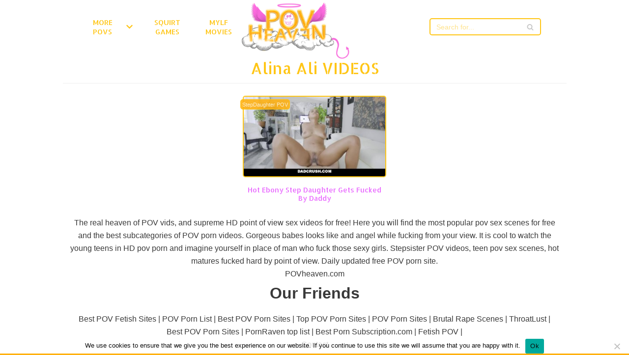

--- FILE ---
content_type: text/html; charset=UTF-8
request_url: https://povheaven.com/tag/alina-ali/
body_size: 17041
content:
<!DOCTYPE html>
<html lang="en-US">

<head>
	
	<meta charset="UTF-8">
	<meta name="viewport" content="width=device-width, initial-scale=1, minimum-scale=1">
	<link rel="profile" href="https://gmpg.org/xfn/11">
		<meta name='robots' content='index, follow, max-image-preview:large, max-snippet:-1, max-video-preview:-1' />

	<!-- This site is optimized with the Yoast SEO plugin v26.8 - https://yoast.com/product/yoast-seo-wordpress/ -->
	<title>Free alina ali porn videos</title>
	<meta name="description" content="- alina ali - Free collection of POV sex videos. Free porn videos where these sexy hot girls suck your dick from your view. Every xxx pov films are hand picked! You will see the hottest sluts from your point of view. Big asses look the best in POV porn videos. This is your heaven of POV porn vids - tits bouncing only inches away from the camera. Top collection of HD POV porn videos. Watch this free POV porn movies where it seems like you are the lucky guy in the movie." />
	<link rel="canonical" href="https://povheaven.com/tag/alina-ali/" />
	<meta property="og:locale" content="en_US" />
	<meta property="og:type" content="article" />
	<meta property="og:title" content="Free alina ali porn videos" />
	<meta property="og:description" content="- alina ali - Free collection of POV sex videos. Free porn videos where these sexy hot girls suck your dick from your view. Every xxx pov films are hand picked! You will see the hottest sluts from your point of view. Big asses look the best in POV porn videos. This is your heaven of POV porn vids - tits bouncing only inches away from the camera. Top collection of HD POV porn videos. Watch this free POV porn movies where it seems like you are the lucky guy in the movie." />
	<meta property="og:url" content="https://povheaven.com/tag/alina-ali/" />
	<meta name="twitter:card" content="summary_large_image" />
	<script type="application/ld+json" class="yoast-schema-graph">{"@context":"https://schema.org","@graph":[{"@type":"CollectionPage","@id":"https://povheaven.com/tag/alina-ali/","url":"https://povheaven.com/tag/alina-ali/","name":"Free alina ali porn videos","isPartOf":{"@id":"https://povheaven.com/#website"},"primaryImageOfPage":{"@id":"https://povheaven.com/tag/alina-ali/#primaryimage"},"image":{"@id":"https://povheaven.com/tag/alina-ali/#primaryimage"},"thumbnailUrl":"https://povheaven.com/wp-content/uploads/2020/11/hot-ebony-step-daughter-gets-fucked-by-daddy.jpg","description":"- alina ali - Free collection of POV sex videos. Free porn videos where these sexy hot girls suck your dick from your view. Every xxx pov films are hand picked! You will see the hottest sluts from your point of view. Big asses look the best in POV porn videos. This is your heaven of POV porn vids - tits bouncing only inches away from the camera. Top collection of HD POV porn videos. Watch this free POV porn movies where it seems like you are the lucky guy in the movie.","inLanguage":"en-US"},{"@type":"ImageObject","inLanguage":"en-US","@id":"https://povheaven.com/tag/alina-ali/#primaryimage","url":"https://povheaven.com/wp-content/uploads/2020/11/hot-ebony-step-daughter-gets-fucked-by-daddy.jpg","contentUrl":"https://povheaven.com/wp-content/uploads/2020/11/hot-ebony-step-daughter-gets-fucked-by-daddy.jpg","width":320,"height":180},{"@type":"WebSite","@id":"https://povheaven.com/#website","url":"https://povheaven.com/","name":"","description":"","potentialAction":[{"@type":"SearchAction","target":{"@type":"EntryPoint","urlTemplate":"https://povheaven.com/?s={search_term_string}"},"query-input":{"@type":"PropertyValueSpecification","valueRequired":true,"valueName":"search_term_string"}}],"inLanguage":"en-US"}]}</script>
	<!-- / Yoast SEO plugin. -->


<link rel='dns-prefetch' href='//fonts.googleapis.com' />
<link rel="alternate" type="application/rss+xml" title=" &raquo; Feed" href="https://povheaven.com/feed/" />
<link rel="alternate" type="application/rss+xml" title=" &raquo; Comments Feed" href="https://povheaven.com/comments/feed/" />
<link rel="alternate" type="application/rss+xml" title=" &raquo; alina ali Tag Feed" href="https://povheaven.com/tag/alina-ali/feed/" />
<style>.scroll-to-top {right: 20px;
			border: none;
			position: fixed;
			bottom: 30px;
			display: none;
			opacity: 0;
			visibility: hidden;
			transition: opacity 0.3s ease-in-out, visibility 0.3s ease-in-out;
			align-items: center;
			justify-content: center;
			z-index: 999;
		}.scroll-to-top:focus {
			outline: none;
		}.scroll-to-top.image {
			background-position: center;
		}.scroll-to-top .scroll-to-top-image {
			width: 100%;
		    height: 100%;
		}.scroll-to-top .scroll-to-top-label {
			margin: 0;
			padding: 5px;
		}.scroll-to-top:hover {
			text-decoration: none;
		}.scroll-to-top.scroll-to-top-left {left: 20px; right: unset;}.scroll-to-top.scroll-show-mobile {
		  display: flex;
		}@media (min-width: 960px) {
			.scroll-to-top {
				display: flex;
			}
		}</style><style id='wp-img-auto-sizes-contain-inline-css' type='text/css'>
img:is([sizes=auto i],[sizes^="auto," i]){contain-intrinsic-size:3000px 1500px}
/*# sourceURL=wp-img-auto-sizes-contain-inline-css */
</style>
<style id='wp-emoji-styles-inline-css' type='text/css'>

	img.wp-smiley, img.emoji {
		display: inline !important;
		border: none !important;
		box-shadow: none !important;
		height: 1em !important;
		width: 1em !important;
		margin: 0 0.07em !important;
		vertical-align: -0.1em !important;
		background: none !important;
		padding: 0 !important;
	}
/*# sourceURL=wp-emoji-styles-inline-css */
</style>
<style id='wp-block-library-inline-css' type='text/css'>
:root{--wp-block-synced-color:#7a00df;--wp-block-synced-color--rgb:122,0,223;--wp-bound-block-color:var(--wp-block-synced-color);--wp-editor-canvas-background:#ddd;--wp-admin-theme-color:#007cba;--wp-admin-theme-color--rgb:0,124,186;--wp-admin-theme-color-darker-10:#006ba1;--wp-admin-theme-color-darker-10--rgb:0,107,160.5;--wp-admin-theme-color-darker-20:#005a87;--wp-admin-theme-color-darker-20--rgb:0,90,135;--wp-admin-border-width-focus:2px}@media (min-resolution:192dpi){:root{--wp-admin-border-width-focus:1.5px}}.wp-element-button{cursor:pointer}:root .has-very-light-gray-background-color{background-color:#eee}:root .has-very-dark-gray-background-color{background-color:#313131}:root .has-very-light-gray-color{color:#eee}:root .has-very-dark-gray-color{color:#313131}:root .has-vivid-green-cyan-to-vivid-cyan-blue-gradient-background{background:linear-gradient(135deg,#00d084,#0693e3)}:root .has-purple-crush-gradient-background{background:linear-gradient(135deg,#34e2e4,#4721fb 50%,#ab1dfe)}:root .has-hazy-dawn-gradient-background{background:linear-gradient(135deg,#faaca8,#dad0ec)}:root .has-subdued-olive-gradient-background{background:linear-gradient(135deg,#fafae1,#67a671)}:root .has-atomic-cream-gradient-background{background:linear-gradient(135deg,#fdd79a,#004a59)}:root .has-nightshade-gradient-background{background:linear-gradient(135deg,#330968,#31cdcf)}:root .has-midnight-gradient-background{background:linear-gradient(135deg,#020381,#2874fc)}:root{--wp--preset--font-size--normal:16px;--wp--preset--font-size--huge:42px}.has-regular-font-size{font-size:1em}.has-larger-font-size{font-size:2.625em}.has-normal-font-size{font-size:var(--wp--preset--font-size--normal)}.has-huge-font-size{font-size:var(--wp--preset--font-size--huge)}.has-text-align-center{text-align:center}.has-text-align-left{text-align:left}.has-text-align-right{text-align:right}.has-fit-text{white-space:nowrap!important}#end-resizable-editor-section{display:none}.aligncenter{clear:both}.items-justified-left{justify-content:flex-start}.items-justified-center{justify-content:center}.items-justified-right{justify-content:flex-end}.items-justified-space-between{justify-content:space-between}.screen-reader-text{border:0;clip-path:inset(50%);height:1px;margin:-1px;overflow:hidden;padding:0;position:absolute;width:1px;word-wrap:normal!important}.screen-reader-text:focus{background-color:#ddd;clip-path:none;color:#444;display:block;font-size:1em;height:auto;left:5px;line-height:normal;padding:15px 23px 14px;text-decoration:none;top:5px;width:auto;z-index:100000}html :where(.has-border-color){border-style:solid}html :where([style*=border-top-color]){border-top-style:solid}html :where([style*=border-right-color]){border-right-style:solid}html :where([style*=border-bottom-color]){border-bottom-style:solid}html :where([style*=border-left-color]){border-left-style:solid}html :where([style*=border-width]){border-style:solid}html :where([style*=border-top-width]){border-top-style:solid}html :where([style*=border-right-width]){border-right-style:solid}html :where([style*=border-bottom-width]){border-bottom-style:solid}html :where([style*=border-left-width]){border-left-style:solid}html :where(img[class*=wp-image-]){height:auto;max-width:100%}:where(figure){margin:0 0 1em}html :where(.is-position-sticky){--wp-admin--admin-bar--position-offset:var(--wp-admin--admin-bar--height,0px)}@media screen and (max-width:600px){html :where(.is-position-sticky){--wp-admin--admin-bar--position-offset:0px}}

/*# sourceURL=wp-block-library-inline-css */
</style><style id='global-styles-inline-css' type='text/css'>
:root{--wp--preset--aspect-ratio--square: 1;--wp--preset--aspect-ratio--4-3: 4/3;--wp--preset--aspect-ratio--3-4: 3/4;--wp--preset--aspect-ratio--3-2: 3/2;--wp--preset--aspect-ratio--2-3: 2/3;--wp--preset--aspect-ratio--16-9: 16/9;--wp--preset--aspect-ratio--9-16: 9/16;--wp--preset--color--black: #000000;--wp--preset--color--cyan-bluish-gray: #abb8c3;--wp--preset--color--white: #ffffff;--wp--preset--color--pale-pink: #f78da7;--wp--preset--color--vivid-red: #cf2e2e;--wp--preset--color--luminous-vivid-orange: #ff6900;--wp--preset--color--luminous-vivid-amber: #fcb900;--wp--preset--color--light-green-cyan: #7bdcb5;--wp--preset--color--vivid-green-cyan: #00d084;--wp--preset--color--pale-cyan-blue: #8ed1fc;--wp--preset--color--vivid-cyan-blue: #0693e3;--wp--preset--color--vivid-purple: #9b51e0;--wp--preset--color--neve-link-color: var(--nv-primary-accent);--wp--preset--color--neve-link-hover-color: var(--nv-secondary-accent);--wp--preset--color--nv-site-bg: var(--nv-site-bg);--wp--preset--color--nv-light-bg: var(--nv-light-bg);--wp--preset--color--nv-dark-bg: var(--nv-dark-bg);--wp--preset--color--neve-text-color: var(--nv-text-color);--wp--preset--color--nv-text-dark-bg: var(--nv-text-dark-bg);--wp--preset--color--nv-c-1: var(--nv-c-1);--wp--preset--color--nv-c-2: var(--nv-c-2);--wp--preset--gradient--vivid-cyan-blue-to-vivid-purple: linear-gradient(135deg,rgb(6,147,227) 0%,rgb(155,81,224) 100%);--wp--preset--gradient--light-green-cyan-to-vivid-green-cyan: linear-gradient(135deg,rgb(122,220,180) 0%,rgb(0,208,130) 100%);--wp--preset--gradient--luminous-vivid-amber-to-luminous-vivid-orange: linear-gradient(135deg,rgb(252,185,0) 0%,rgb(255,105,0) 100%);--wp--preset--gradient--luminous-vivid-orange-to-vivid-red: linear-gradient(135deg,rgb(255,105,0) 0%,rgb(207,46,46) 100%);--wp--preset--gradient--very-light-gray-to-cyan-bluish-gray: linear-gradient(135deg,rgb(238,238,238) 0%,rgb(169,184,195) 100%);--wp--preset--gradient--cool-to-warm-spectrum: linear-gradient(135deg,rgb(74,234,220) 0%,rgb(151,120,209) 20%,rgb(207,42,186) 40%,rgb(238,44,130) 60%,rgb(251,105,98) 80%,rgb(254,248,76) 100%);--wp--preset--gradient--blush-light-purple: linear-gradient(135deg,rgb(255,206,236) 0%,rgb(152,150,240) 100%);--wp--preset--gradient--blush-bordeaux: linear-gradient(135deg,rgb(254,205,165) 0%,rgb(254,45,45) 50%,rgb(107,0,62) 100%);--wp--preset--gradient--luminous-dusk: linear-gradient(135deg,rgb(255,203,112) 0%,rgb(199,81,192) 50%,rgb(65,88,208) 100%);--wp--preset--gradient--pale-ocean: linear-gradient(135deg,rgb(255,245,203) 0%,rgb(182,227,212) 50%,rgb(51,167,181) 100%);--wp--preset--gradient--electric-grass: linear-gradient(135deg,rgb(202,248,128) 0%,rgb(113,206,126) 100%);--wp--preset--gradient--midnight: linear-gradient(135deg,rgb(2,3,129) 0%,rgb(40,116,252) 100%);--wp--preset--font-size--small: 13px;--wp--preset--font-size--medium: 20px;--wp--preset--font-size--large: 36px;--wp--preset--font-size--x-large: 42px;--wp--preset--spacing--20: 0.44rem;--wp--preset--spacing--30: 0.67rem;--wp--preset--spacing--40: 1rem;--wp--preset--spacing--50: 1.5rem;--wp--preset--spacing--60: 2.25rem;--wp--preset--spacing--70: 3.38rem;--wp--preset--spacing--80: 5.06rem;--wp--preset--shadow--natural: 6px 6px 9px rgba(0, 0, 0, 0.2);--wp--preset--shadow--deep: 12px 12px 50px rgba(0, 0, 0, 0.4);--wp--preset--shadow--sharp: 6px 6px 0px rgba(0, 0, 0, 0.2);--wp--preset--shadow--outlined: 6px 6px 0px -3px rgb(255, 255, 255), 6px 6px rgb(0, 0, 0);--wp--preset--shadow--crisp: 6px 6px 0px rgb(0, 0, 0);}:where(.is-layout-flex){gap: 0.5em;}:where(.is-layout-grid){gap: 0.5em;}body .is-layout-flex{display: flex;}.is-layout-flex{flex-wrap: wrap;align-items: center;}.is-layout-flex > :is(*, div){margin: 0;}body .is-layout-grid{display: grid;}.is-layout-grid > :is(*, div){margin: 0;}:where(.wp-block-columns.is-layout-flex){gap: 2em;}:where(.wp-block-columns.is-layout-grid){gap: 2em;}:where(.wp-block-post-template.is-layout-flex){gap: 1.25em;}:where(.wp-block-post-template.is-layout-grid){gap: 1.25em;}.has-black-color{color: var(--wp--preset--color--black) !important;}.has-cyan-bluish-gray-color{color: var(--wp--preset--color--cyan-bluish-gray) !important;}.has-white-color{color: var(--wp--preset--color--white) !important;}.has-pale-pink-color{color: var(--wp--preset--color--pale-pink) !important;}.has-vivid-red-color{color: var(--wp--preset--color--vivid-red) !important;}.has-luminous-vivid-orange-color{color: var(--wp--preset--color--luminous-vivid-orange) !important;}.has-luminous-vivid-amber-color{color: var(--wp--preset--color--luminous-vivid-amber) !important;}.has-light-green-cyan-color{color: var(--wp--preset--color--light-green-cyan) !important;}.has-vivid-green-cyan-color{color: var(--wp--preset--color--vivid-green-cyan) !important;}.has-pale-cyan-blue-color{color: var(--wp--preset--color--pale-cyan-blue) !important;}.has-vivid-cyan-blue-color{color: var(--wp--preset--color--vivid-cyan-blue) !important;}.has-vivid-purple-color{color: var(--wp--preset--color--vivid-purple) !important;}.has-black-background-color{background-color: var(--wp--preset--color--black) !important;}.has-cyan-bluish-gray-background-color{background-color: var(--wp--preset--color--cyan-bluish-gray) !important;}.has-white-background-color{background-color: var(--wp--preset--color--white) !important;}.has-pale-pink-background-color{background-color: var(--wp--preset--color--pale-pink) !important;}.has-vivid-red-background-color{background-color: var(--wp--preset--color--vivid-red) !important;}.has-luminous-vivid-orange-background-color{background-color: var(--wp--preset--color--luminous-vivid-orange) !important;}.has-luminous-vivid-amber-background-color{background-color: var(--wp--preset--color--luminous-vivid-amber) !important;}.has-light-green-cyan-background-color{background-color: var(--wp--preset--color--light-green-cyan) !important;}.has-vivid-green-cyan-background-color{background-color: var(--wp--preset--color--vivid-green-cyan) !important;}.has-pale-cyan-blue-background-color{background-color: var(--wp--preset--color--pale-cyan-blue) !important;}.has-vivid-cyan-blue-background-color{background-color: var(--wp--preset--color--vivid-cyan-blue) !important;}.has-vivid-purple-background-color{background-color: var(--wp--preset--color--vivid-purple) !important;}.has-black-border-color{border-color: var(--wp--preset--color--black) !important;}.has-cyan-bluish-gray-border-color{border-color: var(--wp--preset--color--cyan-bluish-gray) !important;}.has-white-border-color{border-color: var(--wp--preset--color--white) !important;}.has-pale-pink-border-color{border-color: var(--wp--preset--color--pale-pink) !important;}.has-vivid-red-border-color{border-color: var(--wp--preset--color--vivid-red) !important;}.has-luminous-vivid-orange-border-color{border-color: var(--wp--preset--color--luminous-vivid-orange) !important;}.has-luminous-vivid-amber-border-color{border-color: var(--wp--preset--color--luminous-vivid-amber) !important;}.has-light-green-cyan-border-color{border-color: var(--wp--preset--color--light-green-cyan) !important;}.has-vivid-green-cyan-border-color{border-color: var(--wp--preset--color--vivid-green-cyan) !important;}.has-pale-cyan-blue-border-color{border-color: var(--wp--preset--color--pale-cyan-blue) !important;}.has-vivid-cyan-blue-border-color{border-color: var(--wp--preset--color--vivid-cyan-blue) !important;}.has-vivid-purple-border-color{border-color: var(--wp--preset--color--vivid-purple) !important;}.has-vivid-cyan-blue-to-vivid-purple-gradient-background{background: var(--wp--preset--gradient--vivid-cyan-blue-to-vivid-purple) !important;}.has-light-green-cyan-to-vivid-green-cyan-gradient-background{background: var(--wp--preset--gradient--light-green-cyan-to-vivid-green-cyan) !important;}.has-luminous-vivid-amber-to-luminous-vivid-orange-gradient-background{background: var(--wp--preset--gradient--luminous-vivid-amber-to-luminous-vivid-orange) !important;}.has-luminous-vivid-orange-to-vivid-red-gradient-background{background: var(--wp--preset--gradient--luminous-vivid-orange-to-vivid-red) !important;}.has-very-light-gray-to-cyan-bluish-gray-gradient-background{background: var(--wp--preset--gradient--very-light-gray-to-cyan-bluish-gray) !important;}.has-cool-to-warm-spectrum-gradient-background{background: var(--wp--preset--gradient--cool-to-warm-spectrum) !important;}.has-blush-light-purple-gradient-background{background: var(--wp--preset--gradient--blush-light-purple) !important;}.has-blush-bordeaux-gradient-background{background: var(--wp--preset--gradient--blush-bordeaux) !important;}.has-luminous-dusk-gradient-background{background: var(--wp--preset--gradient--luminous-dusk) !important;}.has-pale-ocean-gradient-background{background: var(--wp--preset--gradient--pale-ocean) !important;}.has-electric-grass-gradient-background{background: var(--wp--preset--gradient--electric-grass) !important;}.has-midnight-gradient-background{background: var(--wp--preset--gradient--midnight) !important;}.has-small-font-size{font-size: var(--wp--preset--font-size--small) !important;}.has-medium-font-size{font-size: var(--wp--preset--font-size--medium) !important;}.has-large-font-size{font-size: var(--wp--preset--font-size--large) !important;}.has-x-large-font-size{font-size: var(--wp--preset--font-size--x-large) !important;}
/*# sourceURL=global-styles-inline-css */
</style>

<style id='classic-theme-styles-inline-css' type='text/css'>
/*! This file is auto-generated */
.wp-block-button__link{color:#fff;background-color:#32373c;border-radius:9999px;box-shadow:none;text-decoration:none;padding:calc(.667em + 2px) calc(1.333em + 2px);font-size:1.125em}.wp-block-file__button{background:#32373c;color:#fff;text-decoration:none}
/*# sourceURL=/wp-includes/css/classic-themes.min.css */
</style>
<link rel='stylesheet' id='cookie-notice-front-css' href='https://povheaven.com/wp-content/plugins/cookie-notice/css/front.min.css?ver=2.5.11' type='text/css' media='all' />
<link rel='stylesheet' id='neve-style-css' href='https://povheaven.com/wp-content/themes/neve/assets/css/style-legacy.min.css?ver=3.4.10' type='text/css' media='all' />
<style id='neve-style-inline-css' type='text/css'>
.header-menu-sidebar-inner li.menu-item-nav-search { display: none; }
		[data-row-id] .row { display: flex !important; align-items: center; flex-wrap: unset;}
		@media (max-width: 960px) { .footer--row .row { flex-direction: column; } }
.nv-meta-list li.meta:not(:last-child):after { content:"/" }.nv-meta-list .no-mobile{
			display:none;
		}.nv-meta-list li.last::after{
			content: ""!important;
		}@media (min-width: 769px) {
			.nv-meta-list .no-mobile {
				display: inline-block;
			}
			.nv-meta-list li.last:not(:last-child)::after {
		 		content: "/" !important;
			}
		}
.nv-meta-list li:not(:last-child):after,.nv-meta-list span:not(:last-child):after { content:"/" }
 .container{ max-width: 748px; } .has-neve-button-color-color{ color: #0366d6!important; } .has-neve-button-color-background-color{ background-color: #0366d6!important; } .alignfull > [class*="__inner-container"], .alignwide > [class*="__inner-container"]{ max-width:718px;margin:auto } .button.button-primary, button, input[type=button], .btn, input[type="submit"], /* Buttons in navigation */ ul[id^="nv-primary-navigation"] li.button.button-primary > a, .menu li.button.button-primary > a, .wp-block-button.is-style-primary .wp-block-button__link, .wc-block-grid .wp-block-button .wp-block-button__link, form input[type="submit"], form button[type="submit"]{ background-color: #0366d6;color: #ffffff;border-radius:3px 3px 3px 3px;border:none;border-width:1px 1px 1px 1px; } .button.button-primary:hover, ul[id^="nv-primary-navigation"] li.button.button-primary > a:hover, .menu li.button.button-primary > a:hover, .wp-block-button.is-style-primary .wp-block-button__link:hover, .wc-block-grid .wp-block-button .wp-block-button__link:hover, form input[type="submit"]:hover, form button[type="submit"]:hover{ background-color: #0366d6;color: #ffffff; } .button.button-secondary:not(.secondary-default), .wp-block-button.is-style-secondary .wp-block-button__link{ background-color: var(--nv-primary-accent);color: #ffffff;border-radius:3px 3px 3px 3px;border:none;border-width:1px 1px 1px 1px; } .button.button-secondary.secondary-default{ background-color: var(--nv-primary-accent);color: #ffffff;border-radius:3px 3px 3px 3px;border:none;border-width:1px 1px 1px 1px; } .button.button-secondary:not(.secondary-default):hover, .wp-block-button.is-style-secondary .wp-block-button__link:hover{ background-color: var(--nv-primary-accent);color: #ffffff; } .button.button-secondary.secondary-default:hover{ background-color: var(--nv-primary-accent);color: #ffffff; } .nv-post-thumbnail-wrap img{ box-shadow:0 10px 20px rgba(0, 0, 0, 0.1), 0 4px 8px rgba(0, 0, 0, 0.1); } form input:read-write, form textarea, form select, form select option, form.wp-block-search input.wp-block-search__input, .widget select{ color: var(--nv-text-color); } form.search-form input:read-write{ padding-right:45px !important; } .global-styled{ --bgcolor: var(--nv-site-bg); } .header-main-inner,.header-main-inner a:not(.button),.header-main-inner .navbar-toggle{ color: var(--nv-text-color); } .header-main-inner .nv-icon svg,.header-main-inner .nv-contact-list svg{ fill: var(--nv-text-color); } .header-main-inner .icon-bar{ background-color: var(--nv-text-color); } .hfg_header .header-main-inner .nav-ul .sub-menu{ background-color: var(--nv-site-bg); } .hfg_header .header-main-inner{ background-color: var(--nv-site-bg); } .header-menu-sidebar .header-menu-sidebar-bg,.header-menu-sidebar .header-menu-sidebar-bg a:not(.button),.header-menu-sidebar .header-menu-sidebar-bg .navbar-toggle{ color: var(--nv-text-color); } .header-menu-sidebar .header-menu-sidebar-bg .nv-icon svg,.header-menu-sidebar .header-menu-sidebar-bg .nv-contact-list svg{ fill: var(--nv-text-color); } .header-menu-sidebar .header-menu-sidebar-bg .icon-bar{ background-color: var(--nv-text-color); } .hfg_header .header-menu-sidebar .header-menu-sidebar-bg .nav-ul .sub-menu{ background-color: var(--nv-site-bg); } .hfg_header .header-menu-sidebar .header-menu-sidebar-bg{ background-color: var(--nv-site-bg); } .builder-item--logo .site-logo img{ max-width: 200px; } .builder-item--logo .site-logo{ padding:10px 0px 10px 0px; } .builder-item--logo{ margin:0px 0px 0px 0px; } .builder-item--nav-icon .navbar-toggle{ padding:10px 15px 10px 15px; } .builder-item--nav-icon{ margin:0px 0px 0px 0px; } .builder-item--primary-menu .nav-menu-primary > .nav-ul li:not(.woocommerce-mini-cart-item) > a,.builder-item--primary-menu .nav-menu-primary > .nav-ul .has-caret > a,.builder-item--primary-menu .nav-menu-primary > .nav-ul .neve-mm-heading span,.builder-item--primary-menu .nav-menu-primary > .nav-ul .has-caret{ color: var(--nv-text-color); } .builder-item--primary-menu .nav-menu-primary > .nav-ul li:not(.woocommerce-mini-cart-item) > a:after,.builder-item--primary-menu .nav-menu-primary > .nav-ul li > .has-caret > a:after{ background-color: var(--nv-secondary-accent); } .builder-item--primary-menu .nav-menu-primary > .nav-ul li:not(.woocommerce-mini-cart-item):hover > a,.builder-item--primary-menu .nav-menu-primary > .nav-ul li:hover > .has-caret > a,.builder-item--primary-menu .nav-menu-primary > .nav-ul li:hover > .has-caret{ color: var(--nv-secondary-accent); } .builder-item--primary-menu .nav-menu-primary > .nav-ul li:hover > .has-caret svg{ fill: var(--nv-secondary-accent); } .builder-item--primary-menu .nav-menu-primary > .nav-ul li.current-menu-item > a,.builder-item--primary-menu .nav-menu-primary > .nav-ul li.current_page_item > a,.builder-item--primary-menu .nav-menu-primary > .nav-ul li.current_page_item > .has-caret > a{ color: var(--nv-primary-accent); } .builder-item--primary-menu .nav-menu-primary > .nav-ul li.current-menu-item > .has-caret svg{ fill: var(--nv-primary-accent); } .builder-item--primary-menu .nav-ul > li:not(:last-of-type){ margin-right:20px; } .builder-item--primary-menu .style-full-height .nav-ul li:not(.menu-item-nav-search):not(.menu-item-nav-cart):hover > a:after{ width: calc(100% + 20px); } .builder-item--primary-menu .nav-ul li a, .builder-item--primary-menu .neve-mm-heading span{ min-height: 25px; } .builder-item--primary-menu{ font-size: 1em; line-height: 1.6em; letter-spacing: 0px; font-weight: 500; text-transform: none;padding:0px 0px 0px 0px;margin:0px 0px 0px 0px; } .builder-item--primary-menu svg{ width: 1em;height: 1em; } .builder-item--header_search > .search-field form input[type=submit],.builder-item--header_search > .search-field form .nv-search-icon-wrap{ width: 14px; } .builder-item--header_search > .search-field form input[type=search]{ height: 40px; font-size: 14px;padding-right:45px;border-width:1px 1px 1px 1px;border-radius:1px 1px 1px 1px; } .builder-item--header_search > .search-field form .nv-search-icon-wrap .nv-icon svg{ width: 14px;height: 14px; } .builder-item--header_search > .search-field form{ padding:0px 0px 0px 0px; } .builder-item--header_search{ margin:0px 0px 0px 0px; } .builder-item--header_search_2 > .search-field form input[type=submit],.builder-item--header_search_2 > .search-field form .nv-search-icon-wrap{ width: 14px; } .builder-item--header_search_2 > .search-field form input[type=search]{ height: 40px; font-size: 14px;padding-right:45px;border-width:1px 1px 1px 1px;border-radius:1px 1px 1px 1px; } .builder-item--header_search_2 > .search-field form .nv-search-icon-wrap .nv-icon svg{ width: 14px;height: 14px; } .builder-item--header_search_2 > .search-field form{ padding:0px 0px 0px 0px; } .builder-item--header_search_2{ margin:0px 0px 0px 0px; } .footer-top-inner{ background-color: var(--nv-site-bg); } .footer-top-inner,.footer-top-inner a:not(.button),.footer-top-inner .navbar-toggle{ color: var(--nv-text-color); } .footer-top-inner .nv-icon svg,.footer-top-inner .nv-contact-list svg{ fill: var(--nv-text-color); } .footer-top-inner .icon-bar{ background-color: var(--nv-text-color); } .footer-top-inner .nav-ul .sub-menu{ background-color: var(--nv-site-bg); } .builder-item--footer-two-widgets{ padding:0px 0px 0px 0px;margin:0px 0px 0px 0px; } .scroll-to-top{ color: #ffffff;padding:8px 10px 8px 10px;border-radius:3px;background-color: #0366d6; } .scroll-to-top:hover, .scroll-to-top:focus{ color: #ffffff;background-color: #0366d6; } .scroll-to-top.icon .scroll-to-top-icon{ width:16px;height:16px; } @media(min-width: 576px){ .container{ max-width: 992px; } .builder-item--logo .site-logo img{ max-width: 225px; } .builder-item--logo .site-logo{ padding:10px 0px 10px 0px; } .builder-item--logo{ margin:0px 0px 0px 0px; } .builder-item--nav-icon .navbar-toggle{ padding:10px 15px 10px 15px; } .builder-item--nav-icon{ margin:0px 0px 0px 0px; } .builder-item--primary-menu .nav-ul > li:not(:last-of-type){ margin-right:20px; } .builder-item--primary-menu .style-full-height .nav-ul li:not(.menu-item-nav-search):not(.menu-item-nav-cart):hover > a:after{ width: calc(100% + 20px); } .builder-item--primary-menu .nav-ul li a, .builder-item--primary-menu .neve-mm-heading span{ min-height: 25px; } .builder-item--primary-menu{ font-size: 1em; line-height: 1.6em; letter-spacing: 0px;padding:0px 0px 0px 0px;margin:0px 0px 0px 0px; } .builder-item--primary-menu svg{ width: 1em;height: 1em; } .builder-item--header_search > .search-field form input[type=submit],.builder-item--header_search > .search-field form .nv-search-icon-wrap{ width: 14px; } .builder-item--header_search > .search-field form input[type=search]{ height: 31px; font-size: 14px;padding-right:45px;border-width:1px 1px 1px 1px;border-radius:1px 1px 1px 1px; } .builder-item--header_search > .search-field form .nv-search-icon-wrap .nv-icon svg{ width: 14px;height: 14px; } .builder-item--header_search > .search-field form{ padding:0px 0px 0px 0px; } .builder-item--header_search{ margin:0px 0px 0px 0px; } .builder-item--header_search_2 > .search-field form input[type=submit],.builder-item--header_search_2 > .search-field form .nv-search-icon-wrap{ width: 14px; } .builder-item--header_search_2 > .search-field form input[type=search]{ height: 40px; font-size: 14px;padding-right:45px;border-width:1px 1px 1px 1px;border-radius:1px 1px 1px 1px; } .builder-item--header_search_2 > .search-field form .nv-search-icon-wrap .nv-icon svg{ width: 14px;height: 14px; } .builder-item--header_search_2 > .search-field form{ padding:0px 0px 0px 0px; } .builder-item--header_search_2{ margin:0px 0px 0px 0px; } .builder-item--footer-two-widgets{ padding:0px 0px 0px 0px;margin:0px 0px 0px 0px; } .scroll-to-top{ padding:8px 10px 8px 10px; } .scroll-to-top.icon .scroll-to-top-icon{ width:16px;height:16px; } }@media(min-width: 960px){ .container{ max-width: 1025px; } #content .container .col, #content .container-fluid .col{ max-width: 65%; } .alignfull > [class*="__inner-container"], .alignwide > [class*="__inner-container"]{ max-width:636px } .container-fluid .alignfull > [class*="__inner-container"], .container-fluid .alignwide > [class*="__inner-container"]{ max-width:calc(65% + 15px) } .nv-sidebar-wrap, .nv-sidebar-wrap.shop-sidebar{ max-width: 35%; } .builder-item--logo .site-logo img{ max-width: 220px; } .builder-item--logo .site-logo{ padding:10px 0px 10px 0px; } .builder-item--logo{ margin:0px 0px 0px 0px; } .builder-item--nav-icon .navbar-toggle{ padding:10px 15px 10px 15px; } .builder-item--nav-icon{ margin:0px 0px 0px 0px; } .builder-item--primary-menu .nav-ul > li:not(:last-of-type){ margin-right:20px; } .builder-item--primary-menu .style-full-height .nav-ul li:not(.menu-item-nav-search):not(.menu-item-nav-cart) > a:after{ left:-10px;right:-10px } .builder-item--primary-menu .style-full-height .nav-ul li:not(.menu-item-nav-search):not(.menu-item-nav-cart):hover > a:after{ width: calc(100% + 20px); } .builder-item--primary-menu .nav-ul li a, .builder-item--primary-menu .neve-mm-heading span{ min-height: 25px; } .builder-item--primary-menu{ font-size: 1em; line-height: 1.6em; letter-spacing: 0px;padding:0px 0px 0px 0px;margin:0px 0px 0px 0px; } .builder-item--primary-menu svg{ width: 1em;height: 1em; } .builder-item--header_search > .search-field form input[type=submit],.builder-item--header_search > .search-field form .nv-search-icon-wrap{ width: 14px; } .builder-item--header_search > .search-field form input[type=search]{ height: 35px; font-size: 14px;padding-right:45px;border-width:1px 1px 1px 1px;border-radius:1px 1px 1px 1px; } .builder-item--header_search > .search-field form .nv-search-icon-wrap .nv-icon svg{ width: 14px;height: 14px; } .builder-item--header_search > .search-field form{ padding:0px 0px 0px 0px; } .builder-item--header_search{ margin:0px 0px 0px 0px; } .builder-item--header_search_2 > .search-field form input[type=submit],.builder-item--header_search_2 > .search-field form .nv-search-icon-wrap{ width: 14px; } .builder-item--header_search_2 > .search-field form input[type=search]{ height: 40px; font-size: 14px;padding-right:45px;border-width:1px 1px 1px 1px;border-radius:1px 1px 1px 1px; } .builder-item--header_search_2 > .search-field form .nv-search-icon-wrap .nv-icon svg{ width: 14px;height: 14px; } .builder-item--header_search_2 > .search-field form{ padding:0px 0px 0px 0px; } .builder-item--header_search_2{ margin:0px 0px 0px 0px; } .builder-item--footer-two-widgets{ padding:0px 0px 0px 0px;margin:0px 0px 0px 0px; } .scroll-to-top{ padding:8px 10px 8px 10px; } .scroll-to-top.icon .scroll-to-top-icon{ width:16px;height:16px; } }:root{--nv-primary-accent:#0366d6;--nv-secondary-accent:#0e509a;--nv-site-bg:#ffffff;--nv-light-bg:#ededed;--nv-dark-bg:#14171c;--nv-text-color:#393939;--nv-text-dark-bg:#ffffff;--nv-c-1:#77b978;--nv-c-2:#f37262;--nv-fallback-ff:Arial, Helvetica, sans-serif;}
/*# sourceURL=neve-style-inline-css */
</style>
<link rel='stylesheet' id='neve-blog-pro-css' href='https://povheaven.com/wp-content/plugins/neve-pro-addon/includes/modules/blog_pro/assets/style.min.css?ver=1.2.7' type='text/css' media='all' />
<link rel='stylesheet' id='allerta-stencil-css' href='https://fonts.googleapis.com/css2?family=Allerta+Stencil%3Aital%2Cwght%400%2C300%3B0%2C400%3B0%2C500%3B0%2C600%3B0%2C700%3B1%2C300%3B1%2C400%3B1%2C500%3B1%2C600%3B1%2C700&#038;display=swap&#038;ver=6.9' type='text/css' media='all' />
<link rel='stylesheet' id='hfg_module-css' href='https://povheaven.com/wp-content/plugins/neve-pro-addon/includes/modules/header_footer_grid/assets/style.min.css?ver=1.2.7' type='text/css' media='all' />
<link rel='stylesheet' id='yellow-pencil-animate-css' href='https://povheaven.com/wp-content/plugins/waspthemes-yellow-pencil/public/css/animate.css?ver=6.9' type='text/css' media='all' />
<script type="8cbfcf872ae463f464a6852a-text/javascript" id="cookie-notice-front-js-before">
/* <![CDATA[ */
var cnArgs = {"ajaxUrl":"https:\/\/povheaven.com\/wp-admin\/admin-ajax.php","nonce":"032df8b814","hideEffect":"none","position":"bottom","onScroll":false,"onScrollOffset":100,"onClick":false,"cookieName":"cookie_notice_accepted","cookieTime":2592000,"cookieTimeRejected":2592000,"globalCookie":false,"redirection":false,"cache":false,"revokeCookies":false,"revokeCookiesOpt":"automatic"};

//# sourceURL=cookie-notice-front-js-before
/* ]]> */
</script>
<script type="8cbfcf872ae463f464a6852a-text/javascript" src="https://povheaven.com/wp-content/plugins/cookie-notice/js/front.min.js?ver=2.5.11" id="cookie-notice-front-js"></script>
<script type="8cbfcf872ae463f464a6852a-text/javascript" src="https://povheaven.com/wp-content/plugins/waspthemes-yellow-pencil/public/js/animation-events.js?ver=6.9" id="yellow-pencil-library-js"></script>
<link rel="https://api.w.org/" href="https://povheaven.com/wp-json/" /><link rel="alternate" title="JSON" type="application/json" href="https://povheaven.com/wp-json/wp/v2/tags/1746" /><link rel="EditURI" type="application/rsd+xml" title="RSD" href="https://povheaven.com/xmlrpc.php?rsd" />
<meta name="generator" content="WordPress 6.9" />
<!-- Google tag (gtag.js) -->
<script async src="https://www.googletagmanager.com/gtag/js?id=G-8H4SG21YDM" type="8cbfcf872ae463f464a6852a-text/javascript"></script>
<script type="8cbfcf872ae463f464a6852a-text/javascript">
  window.dataLayer = window.dataLayer || [];
  function gtag(){dataLayer.push(arguments);}
  gtag('js', new Date());

gtag('config', 'G-8H4SG21YDM');
gtag('config', 'G-HTDSZ44J22');
</script><script type="8cbfcf872ae463f464a6852a-application/javascript">
    var ad_idzone = "4083360",
    ad_popup_fallback = false,
    ad_popup_force = false,
    ad_chrome_enabled = true,
    ad_new_tab = false,
    ad_frequency_period = 360,
    ad_frequency_count = 1,
    ad_trigger_method = 3,
    ad_t_venor = false;
</script>
<script type="8cbfcf872ae463f464a6852a-application/javascript" src="https://a.realsrv.com/popunder1000.js"></script><meta name="exoclick-site-verification" content="70c0b084038e0fcbb6ba16d1f82920a1" />
<meta name="yandex-verification" content="f368aba56010738d" />
<meta name="msvalidate.01" content="000926E852726CBF5FBF22F16409ACA6" /><link rel="icon" href="https://povheaven.com/wp-content/uploads/2020/11/cropped-povheaven_logo4-32x32.png" sizes="32x32" />
<link rel="icon" href="https://povheaven.com/wp-content/uploads/2020/11/cropped-povheaven_logo4-192x192.png" sizes="192x192" />
<link rel="apple-touch-icon" href="https://povheaven.com/wp-content/uploads/2020/11/cropped-povheaven_logo4-180x180.png" />
<meta name="msapplication-TileImage" content="https://povheaven.com/wp-content/uploads/2020/11/cropped-povheaven_logo4-270x270.png" />
<style> .blockcode-default {margin: 8px 0; clear: both;} .blockcode- {} </style> <style id="yellow-pencil">  /*  	The following CSS codes are created by the YellowPencil plugin.  	https://yellowpencil.waspthemes.com/  */  .cookie-notice-container{margin: 0px;padding: 0px;height: auto;min-height: 10px;}.posts-wrapper .blockcode-tags a{padding-left:10px;padding-right:10px;color:#E865FF;font-weight:600;text-transform:lowercase;margin-right:auto;display:inline-block;overflow-y:hidden;margin-left:auto;position:static;text-align:justify;}.posts-wrapper .blockcode-tags a:before{content: '#';color:#FFC617;}.posts-wrapper .blockcode-tags a:hover{color:#FFC617;}#content .archive-container .row .nv-index-posts .posts-wrapper .blockcode-tags a:hover{text-decoration:underline !important;}.wrapper #content .archive-container .row .nv-index-posts .posts-wrapper .blockcode-tags{margin-right:auto !important;margin-left:auto !important;height:auto !important;width:auto !important;}.wrapper #content .archive-container .row .nv-index-posts .posts-wrapper .blockcode-tags a{width:auto !important;overflow-x:visible !important;}.archive-container .row .nv-index-posts .posts-wrapper .blockcode-tags{-ms-flex-negative:0 !important;flex-shrink:0 !important;}.nv-index-posts .posts-wrapper .blockcode-tags{-webkit-box-sizing:content-box;box-sizing:content-box;-ms-flex-preferred-size:100%;flex-basis:100%;line-height:1em;margin-top:8px;margin-bottom:8px;-ms-flex-item-align:auto;-ms-grid-row-align:auto;align-self:auto;text-align:center;}.posts-wrapper .blockcode-tags .tag-cloud-link{height:20px;-webkit-box-sizing:border-box;box-sizing:border-box;padding-top:0px;line-height:1em;cursor:pointer;}body .archive-container .nv-sidebar-wrap{padding-right:5px;}body .wrapper #content .archive-container .row .nv-sidebar-wrap #secondary .widget .textwidget .text-center{width:70% !important;}body #secondary{width:72% !important;}body .wrapper #content .archive-container .row .nv-sidebar-wrap{width:70% !important;}body #secondary .widget{min-height:166px;width:132%;text-align:left;}body .archive-container .nv-index-posts .posts-wrapper{padding-bottom: 0px;margin-right:auto;}body .archive-container .nv-index-posts{padding-left:0px;padding-right:0px;margin-left:0px;margin-right:0px;position:relative;-webkit-box-sizing:border-box;box-sizing:border-box;}body #content .archive-container > .row{margin-left:auto;margin-right:auto;-webkit-box-pack:normal;-ms-flex-pack:normal;justify-content:normal;}body .wrapper #content .archive-container .row .nv-sidebar-wrap #secondary .widget .textwidget .text-center a img{width:auto !important;height:auto !important;width:auto !important;height:auto !important;}body #secondary .widget .tagcloud{text-align:justify;}body .wrapper #content .archive-container{margin-right:auto !important;}body .posts-wrapper .hentry .content{margin-bottom:0px;padding-left:5px;padding-top:5px;position:relative;-webkit-box-orient:column;-webkit-box-direction:column;-ms-flex-direction:column;flex-direction:column;}body .posts-wrapper .hentry ul{-webkit-box-sizing:content-box;box-sizing:content-box;min-height:0px;margin-top:0px !important;background-position-x:50%;}body .posts-wrapper .category a{font-weight:500;position:relative;top:5px;}body .wrapper #content .archive-container .row .nv-index-posts .posts-wrapper .hentry .article-content-col .content ul{bottom:auto !important;}.posts-wrapper .category a:hover{color:#ffffff;}body .posts-wrapper .hentry{text-align:center;}body .wrapper #content .archive-container .row .nv-index-posts .posts-wrapper .winp-text-snippet-container p{margin-left:auto !important;margin-right:auto !important;}.wrapper{min-width:300px;margin-left:auto;margin-right:auto;background-color:#ffffff;}.posts-wrapper .entry-title a{color:#e865ff;font-size:14px;font-weight:400;font-family:'Allerta Stencil', sans-serif;font-style:normal;line-height:1.2em;}.posts-wrapper .hentry ul{font-size:13px;-ms-flex-item-align:auto;-ms-grid-row-align:auto;align-self:auto;line-height:1em;text-align:center;border-top-right-radius:5px;border-top-left-radius:5px;border-bottom-right-radius:5px;border-bottom-left-radius:5px;left:0px;padding-right:3px;padding-left:3px;position:absolute;padding-bottom:0px;height:21px;min-width:21px;-webkit-box-sizing:border-box !important;box-sizing:border-box !important;-ms-flex-preferred-size:100%;flex-basis:100%;-ms-flex-negative:0;flex-shrink:0;-webkit-box-flex:0;-ms-flex-positive:0;flex-grow:0;background-color:rgba(255,177,16,0.88);top:5%;border-style:solid;border-width:1px;border-color:#ffc617;}.posts-wrapper .category a{color:rgba(255,255,255,0.77);letter-spacing:0px;word-spacing:0px;text-indent:0px;line-height:1em;font-size:11px;display:block;}.posts-wrapper .hentry .content{border-style:none;-ms-flex-negative:1;flex-shrink:1;-ms-flex-wrap:wrap;flex-wrap:wrap;-webkit-box-orient:row !important;-webkit-box-direction:row !important;-ms-flex-direction:row !important;flex-direction:row !important;-webkit-box-flex:0;-ms-flex-positive:0;flex-grow:0;-webkit-box-pack:center;-ms-flex-pack:center;justify-content:center;width:302px;padding-bottom:10px;border-top-left-radius:0px;border-top-right-radius:0px;border-bottom-left-radius:0px;border-bottom-right-radius:0px;border-right-style:solid;border-width:0px;padding-right:5px;}.wrapper #content .archive-container .row .nv-index-posts .posts-wrapper .hentry .article-content-col .content h2{height:auto !important;}#header-grid .header-main .header-main-inner{height:109px;background-color:transparent;}.wrapper #content .archive-container .row .nv-index-posts .posts-wrapper .hentry .article-content-col .content ul{right:auto !important;width:auto !important;}.wrapper #content .archive-container .row .nv-index-posts .posts-wrapper .hentry .article-content-col .content{height:auto !important;}#header-grid .header-main .builder-item{padding-left:0px;padding-right:0px;}.archive-container .nv-index-posts{width:100% !important;}.posts-wrapper .nv-post-thumbnail-wrap a{width:auto;height:auto;}.wrapper #content .archive-container .row .nv-index-posts .posts-wrapper .hentry .article-content-col .content .nv-post-thumbnail-wrap a img{width:404px !important;}.wrapper #content .archive-container{margin-left:auto !important;}#content .archive-container{padding-left:0px;padding-right:0px;}#header-grid .header-main .row--wrapper{max-width:1025px;margin-left:0px;margin-right:0px;}.wrapper .header #header-grid .header-main .header-main-inner .container .row--wrapper{width:100% !important;}.nv-index-posts .posts-wrapper article{padding-right:0px;padding-left:0px;-webkit-box-pack:center;-ms-flex-pack:center;justify-content:center;margin-right:0px;-webkit-box-align:normal;-ms-flex-align:normal;align-items:normal;-webkit-box-flex:0;-ms-flex-positive:0;flex-grow:0;-ms-flex-preferred-size:33%;flex-basis:33%;-ms-flex-item-align:auto;-ms-grid-row-align:auto;align-self:auto;-ms-flex-negative:0;flex-shrink:0;min-width:66px;margin-bottom:10px;}.wrapper #content .archive-container .row .nv-index-posts .posts-wrapper .hentry .article-content-col{width:auto !important;}.archive-container .nv-index-posts .posts-wrapper{margin-left:auto;-webkit-box-pack:center;-ms-flex-pack:center;justify-content:center;}.wrapper #content .archive-container .row .nv-index-posts .posts-wrapper{width:100% !important;}#cb-row--footer-bottom .footer-bottom-inner{background-color:transparent;}.hfg-grid-bottom .builder-item .component-wrap{color:#ffc617;position:static;display:block;visibility:visible;text-align:center;}#nv-primary-navigation-main .menu-item a{font-size:15px;line-height:1.3em;font-style:normal;text-transform:uppercase;text-align:center;font-weight:400;color:#ffc617;font-family:'Allerta Stencil', sans-serif;}.hfg-grid-bottom .builder-item .builder-item--footer_copyright{text-align:justify;text-transform:none;}#nv-primary-navigation-main{font-size:8px;line-height:1em;-webkit-box-align:normal;-ms-flex-align:normal;align-items:normal;-webkit-box-pack:flex-start;-ms-flex-pack:flex-start;justify-content:flex-start;-ms-flex-line-pack:normal;align-content:normal;-ms-flex-wrap:nowrap;flex-wrap:nowrap;-webkit-box-orient:row;-webkit-box-direction:row;-ms-flex-direction:row;flex-direction:row;text-align:center;}.nv-index-posts li .current{padding-left:10px;padding-right:10px;border-top-left-radius:10px;border-top-right-radius:10px;border-bottom-left-radius:10px;border-bottom-right-radius:10px;font-weight:700;}.nv-index-posts .page-numbers li{background-color:transparent;padding-right:20px !important;}.wrapper .nv-index-posts .page-numbers li{padding-left:20px !important;}.archive-container .row .nv-index-posts > ul{border-top-left-radius:10px;border-top-right-radius:10px;border-bottom-left-radius:10px;border-bottom-right-radius:10px;margin-left:auto;margin-right:auto;}.archive-container .nv-sidebar-wrap{display:none;}.nv-index-posts li a.page-numbers{color:#e865ff;font-weight:500;}#header-grid a img{margin-top:0px;position:relative;top:0px;z-index:0;}#scroll-to-top{background-color:#8e44ad;}.nv-index-posts li .dots{color:#ff5b97;background-color:transparent;}.hfg_footer .hfg-grid-bottom{margin-left:0px;margin-right:0px;text-align:left;}#header-grid .header-main .container{width:957px;}.posts-wrapper .hentry h2{-ms-flex-negative:0;flex-shrink:0;-ms-flex-item-align:stretch;-ms-grid-row-align:stretch;align-self:stretch;-ms-flex-preferred-size:100%;flex-basis:100%;-webkit-box-flex:0;-ms-flex-positive:0;flex-grow:0;}.nv-index-posts li span{background-color:#efd7f8;color:#e865ff;}.posts-wrapper .hentry li{position:relative;}.wrapper #content .archive-container .row .nv-index-posts .posts-wrapper .hentry .article-content-col .content .nv-meta-list li{height:43px !important;}#cb-row--footer-top .footer-top-inner{background-color:transparent;}#menu-footer-menu .menu-item a{font-size:16px;text-transform:none;color:#ffc617;font-weight:500;font-style:normal;font-family:Allerta Stencil, sans-serif;text-align:center;}#header-grid .header-main .builder-item--logo{position:relative;top:8px;}#header-grid{border-bottom-width:0px;-webkit-box-shadow:none;box-shadow:none;}#header-grid .header-main input[type=search]{border-width:2px;border-color:#ffc617;border-top-left-radius:5px;border-top-right-radius:5px;border-bottom-left-radius:5px;border-bottom-right-radius:5px;color:#ffc617;}.wrapper header{border-bottom-color:transparent;}.posts-wrapper a img{opacity:1;border-top-left-radius:5px;border-top-right-radius:5px;border-bottom-left-radius:5px;border-bottom-right-radius:5px;-webkit-animation-fill-mode:forwards !important;animation-fill-mode:forwards !important;-webkit-box-shadow:none;box-shadow:none;border-width:2px;border-color:#ffc617;border-style:solid;}.posts-wrapper a img:hover{-webkit-animation-duration:1s;animation-duration:1s;-webkit-animation-delay:0s;animation-delay:0s;-webkit-animation-name:pulse;animation-name:pulse;}body{background-color:#ffb110;}#menu-footer-menu li{text-align:center;}#nv-primary-navigation-main .sub-menu a{-webkit-box-shadow:0px 0px 3px 0px #ffc617 inset;box-shadow:0px 0px 3px 0px #ffc617 inset;border-top-left-radius:0px;border-top-right-radius:0px;}#nv-primary-navigation-main .sub-menu .menu-item{border-top-left-radius:0px;border-top-right-radius:0px;border-bottom-left-radius:0px;border-bottom-right-radius:0px;}#nv-primary-navigation-main .menu-item ul{border-top-left-radius:10px;border-top-right-radius:10px;border-bottom-left-radius:10px;border-bottom-right-radius:10px;}@media (max-width:959px){body .nv-index-posts .posts-wrapper article{padding-left:0px;margin-bottom:30px;margin-bottom:30px;padding-right:0px;-ms-flex-preferred-size:33%;flex-basis:33%;max-width:none;width:50%;-webkit-box-orient:row;-webkit-box-direction:row;-ms-flex-direction:row;flex-direction:row;}body .posts-wrapper .entry-title a{font-size:13px;font-weight:400;}body .posts-wrapper .hentry .article-content-col{padding-right:10px;-webkit-box-sizing:border-box;box-sizing:border-box;padding-top:0px;padding-bottom:0px;-ms-flex-negative:1;flex-shrink:1;}body .posts-wrapper .hentry .content{-ms-flex-wrap:wrap;flex-wrap:wrap;margin-left:5px;margin-right:5px;margin-top:0px;padding-bottom:5px;padding-top:5px;-ms-flex-preferred-size:100%;flex-basis:100%;-webkit-box-flex:1;-ms-flex-positive:1;flex-grow:1;-ms-flex-negative:0;flex-shrink:0;-webkit-box-pack:normal;-ms-flex-pack:normal;justify-content:normal;-webkit-box-align:normal;-ms-flex-align:normal;align-items:normal;-webkit-box-orient:row;-webkit-box-direction:row;-ms-flex-direction:row;flex-direction:row;padding-left:5px;width:100%;}body #secondary{width:100% !important;height:auto !important;}body #secondary .widget{width:100%;min-height:1px;}#secondary .widget iframe{width:100%;}.archive-container .nv-index-posts .posts-wrapper{margin-left:auto;margin-right:auto;-webkit-box-pack:center;-ms-flex-pack:center;justify-content:center;-ms-flex-line-pack:normal;align-content:normal;position:relative;display:-webkit-box;display:-webkit-flex;display:-ms-flexbox;display:flex;-ms-flex-wrap:wrap;flex-wrap:wrap;top:43px;-webkit-box-align:stretch;-ms-flex-align:stretch;align-items:stretch;}.wrapper #content .archive-container .row .nv-index-posts .posts-wrapper .hentry .article-content-col{width:auto !important;}.wrapper #content .archive-container .row .nv-index-posts .posts-wrapper .hentry .article-content-col .content{height:auto !important;}#header-grid .header-main .header-main-inner{height:50px;}.posts-wrapper .hentry h2{font-size:8px;line-height:1.4em;}.posts-wrapper .hentry .article-content-col{padding-left:10px;margin-left:0px;position:relative;left:0px;-webkit-box-pack:center;-ms-flex-pack:center;justify-content:center;}#nv-primary-navigation-sidebar .menu-item a{color:#e865ff;}#header-grid .item-button .navbar-toggle{border-style:solid;border-color:#cdb4db;border-width:1px;z-index:1000;-webkit-box-pack:normal;-ms-flex-pack:normal;justify-content:normal;}.wrapper .header #header-grid .header-main .header-main-inner .container .row--wrapper .builder-item .builder-item--logo{width:100% !important;}#content{z-index:0;}#header-grid .header-main .builder-item--logo{top:32px;}.nv-index-posts .posts-wrapper .blockcode-tags{-ms-flex-preferred-size:100%;flex-basis:100%;display:block;}#header-grid a img{-ms-flex-preferred-size:auto;flex-basis:auto;-webkit-box-flex:0;-ms-flex-positive:0;flex-grow:0;display:block;max-width:184px;padding-top:14px;}.wrapper .header #header-grid .header-main .header-main-inner .container .row--wrapper .builder-item{width:auto !important;min-height:initial !important;}#header-grid .header-main .builder-item{max-width:none;-ms-flex-preferred-size:auto;flex-basis:auto;}#header-grid .header-main .row--wrapper{-ms-flex-line-pack:normal;align-content:normal;-webkit-box-pack:space-between;-ms-flex-pack:space-between;justify-content:space-between;-webkit-box-align:baseline;-ms-flex-align:baseline;align-items:baseline;}.row--wrapper .builder-item .item--inner > .search-field{width:auto !important;max-width:584px;}.wrapper header{min-height:64px;height:auto !important;}#content .archive-container{padding-top:0px;}.archive-container .nv-index-posts{-webkit-box-flex:1;-ms-flex-positive:1;flex-grow:1;}#content .archive-container > .row{-webkit-box-pack:normal;-ms-flex-pack:normal;justify-content:normal;-ms-flex-wrap:nowrap;flex-wrap:nowrap;}#header-menu-sidebar-inner{height:auto !important;max-height:none;position:relative;}#header-menu-sidebar{top:0px;bottom:0px;}#header-menu-sidebar-bg{top:103px;}#header-grid .header-main .builder-item--nav-icon{width:48px;position:relative;}}@media (max-width:576px){body #secondary{width:100% !important;height:auto !important;}body #secondary .widget{width:100%;min-height:1px;}body .nv-index-posts .posts-wrapper article{padding-left:0px;margin-bottom:30px;margin-bottom:30px;padding-right:0px;-ms-flex-preferred-size:33%;flex-basis:33%;max-width:none;width:50%;-webkit-box-orient:row;-webkit-box-direction:row;-ms-flex-direction:row;flex-direction:row;}body #content .archive-container{padding-top:15px;}body .posts-wrapper .nv-post-thumbnail-wrap a{-webkit-box-sizing:border-box;box-sizing:border-box;}body .posts-wrapper .hentry .content{-ms-flex-wrap:wrap;flex-wrap:wrap;margin-left:5px;margin-right:5px;margin-top:0px;padding-bottom:5px;padding-top:5px;-ms-flex-preferred-size:100%;flex-basis:100%;-webkit-box-flex:1;-ms-flex-positive:1;flex-grow:1;-ms-flex-negative:0;flex-shrink:0;-webkit-box-pack:normal;-ms-flex-pack:normal;justify-content:normal;-webkit-box-align:normal;-ms-flex-align:normal;align-items:normal;-webkit-box-orient:row;-webkit-box-direction:row;-ms-flex-direction:row;flex-direction:row;padding-left:5px;width:100%;min-height:136px;}body .posts-wrapper .hentry .article-content-col{padding-left:10px;padding-right:10px;width:200px;-webkit-box-sizing:border-box;box-sizing:border-box;padding-top:0px;padding-bottom:0px;-ms-flex-negative:1;flex-shrink:1;}body .wrapper #content .archive-container .row .nv-index-posts .posts-wrapper{margin-right:auto !important;height:auto !important;}body .wrapper .header #header-grid .header-main .header-main-inner .container .row--wrapper .builder-item{width:auto !important;}body .wrapper #content .archive-container .row .nv-sidebar-wrap{width:100% !important;}.nv-index-posts .posts-wrapper article{min-width:210px;}.posts-wrapper .entry-title a{font-size:14px !important;}.posts-wrapper .hentry h2{line-height:1em;font-size:15px;}.row--wrapper .builder-item .item--inner > .search-field{display:none;}}@media (max-width:480px){.posts-wrapper .hentry .article-content-col{padding-right:0px !important;padding-left:0px !important;margin-left:10px;margin-right:10px;min-width:164px;max-width:82px;-webkit-box-pack:center;-ms-flex-pack:center;justify-content:center;}.nv-index-posts .posts-wrapper article{min-width:169px;}.posts-wrapper .hentry h2{font-size:10px;line-height:1.3em;}}@media (min-width:769px){.posts-wrapper .hentry h2{font-size:8px;}.nv-index-posts .posts-wrapper article{max-width:313px;}}@media (min-width:960px){.archive-container .nv-index-posts{max-width:100% !important;margin-bottom:0px;}#content .archive-container{padding-top:9px;}}.nv-page-title-wrap .nv-page-title h1{text-transform:capitalize;text-align:center;font-family:'Allerta Stencil', sans-serif;color:#ffc617;font-weight:500;}.nv-page-title-wrap .nv-page-title ::after{content: ' VIDEOS';} </style> 	</head>  <body  class="archive tag tag-alina-ali tag-1746 wp-custom-logo wp-theme-neve cookies-not-set non-logged-in  nv-sidebar-right menu_sidebar_dropdown" id="neve_body"  > <div class="wrapper"> 	 	<header class="header"  > 		<a class="neve-skip-link show-on-focus" href="#content" > 			Skip to content		</a> 		<div id="header-grid"  class="hfg_header site-header"> 	 <nav class="header--row header-main hide-on-mobile hide-on-tablet layout-full-contained nv-navbar header--row" 	data-row-id="main" data-show-on="desktop">  	<div 		class="header--row-inner header-main-inner"> 		<div class="container"> 			<div 				class="row row--wrapper" 				data-section="hfg_header_layout_main" > 				<div class="builder-item has-nav hfg-item-first col-4 desktop-left"><div class="item--inner builder-item--primary-menu has_menu" 		data-section="header_menu_primary" 		data-item-id="primary-menu"> 	<div class="nv-nav-wrap"> 	<div role="navigation" class="nav-menu-primary" 			aria-label="Primary Menu">  		<ul id="nv-primary-navigation-main" class="primary-menu-ul nav-ul menu-"><li id="menu-item-3891" class="menu-item menu-item-type-custom menu-item-object-custom menu-item-has-children menu-item-3891"><a href="#"><span class="menu-item-title-wrap dd-title">More POVs</span><div role="none" tabindex="-1" class="caret-wrap 1" style="margin-left:5px;"><span class="caret"><svg aria-label="Dropdown" xmlns="http://www.w3.org/2000/svg" viewbox="0 0 448 512"><path d="M207.029 381.476L12.686 187.132c-9.373-9.373-9.373-24.569 0-33.941l22.667-22.667c9.357-9.357 24.522-9.375 33.901-.04L224 284.505l154.745-154.021c9.379-9.335 24.544-9.317 33.901.04l22.667 22.667c9.373 9.373 9.373 24.569 0 33.941L240.971 381.476c-9.373 9.372-24.569 9.372-33.942 0z"/></svg></span></div></a> <ul class="sub-menu"> 	<li id="menu-item-3896" class="menu-item menu-item-type-taxonomy menu-item-object-category menu-item-3896"><a href="https://povheaven.com/category/teen-pov/">Teen POV</a></li> 	<li id="menu-item-3892" class="menu-item menu-item-type-taxonomy menu-item-object-category menu-item-3892"><a href="https://povheaven.com/category/hot-babes-pov/">HOT Babes POV</a></li> 	<li id="menu-item-3897" class="menu-item menu-item-type-taxonomy menu-item-object-category menu-item-3897"><a href="https://povheaven.com/category/unlimited-povs/">Unlimited POVs</a></li> 	<li id="menu-item-3893" class="menu-item menu-item-type-taxonomy menu-item-object-category menu-item-3893"><a href="https://povheaven.com/category/school-girls-pov/">School Girls POV</a></li> 	<li id="menu-item-3894" class="menu-item menu-item-type-taxonomy menu-item-object-category menu-item-3894"><a href="https://povheaven.com/category/stepdaughter-pov/">StepDaughter POV</a></li> 	<li id="menu-item-3895" class="menu-item menu-item-type-taxonomy menu-item-object-category menu-item-3895"><a href="https://povheaven.com/category/stepsister-pov/">StepSister POV</a></li> </ul> </li> <li id="menu-item-27" class="menu-item menu-item-type-custom menu-item-object-custom menu-item-27"><a href="https://squirtgameporn.com/">Squirt Games</a></li> <li id="menu-item-28" class="menu-item menu-item-type-custom menu-item-object-custom menu-item-28"><a href="https://mylfvideos.com/">MYLF Movies</a></li> </ul>	</div> </div>  	</div>  </div><div class="builder-item col-3 desktop-center"><div class="item--inner builder-item--logo" 		data-section="title_tagline" 		data-item-id="logo"> 	 <div class="site-logo"> 	<a class="brand" href="https://povheaven.com/" title="" 			aria-label=""><img width="300" height="157" src="https://povheaven.com/wp-content/uploads/2020/11/povheaven_logo4.png" class="neve-site-logo skip-lazy" alt="" data-variant="logo" decoding="async" /></a></div>  	</div>  </div><div class="builder-item hfg-item-last col-3 desktop-left offset-2"><div class="item--inner builder-item--header_search" 		data-section="header_search" 		data-item-id="header_search"> 	<div class="component-wrap search-field"> 	<div class="widget widget-search"  style="padding: 0;margin: 8px 2px;"  > 		 <form role="search" 	method="get" 	class="search-form" 	action="https://povheaven.com/"> 	<label> 		<span class="screen-reader-text">Search for...</span> 	</label> 	<input type="search" 		class="search-field" 		aria-label="Search" 		placeholder="Search for..." 		value="" 		name="s"/> 	<button type="submit" 			class="search-submit nv-submit" 			aria-label="Search"> 		<span class="nv-search-icon-wrap"> 			<span class="nv-icon nv-search" > 				<svg width="15" height="15" viewbox="0 0 1792 1792" xmlns="http://www.w3.org/2000/svg"><path d="M1216 832q0-185-131.5-316.5t-316.5-131.5-316.5 131.5-131.5 316.5 131.5 316.5 316.5 131.5 316.5-131.5 131.5-316.5zm512 832q0 52-38 90t-90 38q-54 0-90-38l-343-342q-179 124-399 124-143 0-273.5-55.5t-225-150-150-225-55.5-273.5 55.5-273.5 150-225 225-150 273.5-55.5 273.5 55.5 225 150 150 225 55.5 273.5q0 220-124 399l343 343q37 37 37 90z"/></svg> 			</span></span> 	</button> 	</form> 	</div> </div> 	</div>  </div>							</div> 		</div> 	</div> </nav>   <nav class="header--row header-main hide-on-desktop layout-full-contained nv-navbar header--row" 	data-row-id="main" data-show-on="mobile">  	<div 		class="header--row-inner header-main-inner"> 		<div class="container"> 			<div 				class="row row--wrapper" 				data-section="hfg_header_layout_main" > 				<div class="builder-item hfg-item-first col-2 mobile-left tablet-left"><div class="item--inner builder-item--logo" 		data-section="title_tagline" 		data-item-id="logo"> 	 <div class="site-logo"> 	<a class="brand" href="https://povheaven.com/" title="" 			aria-label=""><img width="300" height="157" src="https://povheaven.com/wp-content/uploads/2020/11/povheaven_logo4.png" class="neve-site-logo skip-lazy" alt="" data-variant="logo" decoding="async" /></a></div>  	</div>  </div><div class="builder-item col-3 tablet-left mobile-left"><div class="item--inner builder-item--header_search_2" 		data-section="header_search_2" 		data-item-id="header_search_2"> 	<div class="component-wrap search-field"> 	<div class="widget widget-search"  style="padding: 0;margin: 8px 2px;"  > 		 <form role="search" 	method="get" 	class="search-form" 	action="https://povheaven.com/"> 	<label> 		<span class="screen-reader-text">Search for...</span> 	</label> 	<input type="search" 		class="search-field" 		aria-label="Search" 		placeholder="Search for..." 		value="" 		name="s"/> 	<button type="submit" 			class="search-submit nv-submit" 			aria-label="Search"> 		<span class="nv-search-icon-wrap"> 			<span class="nv-icon nv-search" > 				<svg width="15" height="15" viewbox="0 0 1792 1792" xmlns="http://www.w3.org/2000/svg"><path d="M1216 832q0-185-131.5-316.5t-316.5-131.5-316.5 131.5-131.5 316.5 131.5 316.5 316.5 131.5 316.5-131.5 131.5-316.5zm512 832q0 52-38 90t-90 38q-54 0-90-38l-343-342q-179 124-399 124-143 0-273.5-55.5t-225-150-150-225-55.5-273.5 55.5-273.5 150-225 225-150 273.5-55.5 273.5 55.5 225 150 150 225 55.5 273.5q0 220-124 399l343 343q37 37 37 90z"/></svg> 			</span></span> 	</button> 	</form> 	</div> </div> 	</div>  </div><div class="builder-item hfg-item-last col-7 tablet-right mobile-right"><div class="item--inner builder-item--nav-icon" 		data-section="header_menu_icon" 		data-item-id="nav-icon"> 	<div class="menu-mobile-toggle item-button navbar-toggle-wrapper"> 	<button type="button" class="navbar-toggle" 			value="Navigation Menu" 					aria-label="Navigation Menu "> 					<span class="bars"> 				<span class="icon-bar"></span> 				<span class="icon-bar"></span> 				<span class="icon-bar"></span> 			</span> 					<span class="screen-reader-text">Navigation Menu</span> 	</button> </div> <!--.navbar-toggle-wrapper-->   	</div>  </div>							</div> 		</div> 	</div> </nav>  <div 		id="header-menu-sidebar" class="header-menu-sidebar menu-sidebar-panel dropdown hfg-pe" 		data-row-id="sidebar"> 	<div id="header-menu-sidebar-bg" class="header-menu-sidebar-bg"> 		<div class="close-sidebar-panel navbar-toggle-wrapper container"> 			<button type="button" class="hamburger is-active  navbar-toggle active" 					value="Navigation Menu" 					aria-label="Navigation Menu "> 									<span class="bars"> 						<span class="icon-bar"></span> 						<span class="icon-bar"></span> 						<span class="icon-bar"></span> 					</span> 									<span class="screen-reader-text"> 				Navigation Menu					</span> 			</button> 		</div> 		<div id="header-menu-sidebar-inner" class="header-menu-sidebar-inner  container"> 						<div class="builder-item has-nav hfg-item-first col-12 mobile-left tablet-left desktop-left"><div class="item--inner builder-item--primary-menu has_menu" 		data-section="header_menu_primary" 		data-item-id="primary-menu"> 	<div class="nv-nav-wrap"> 	<div role="navigation" class="nav-menu-primary" 			aria-label="Primary Menu">  		<ul id="nv-primary-navigation-sidebar" class="primary-menu-ul nav-ul menu-"><li class="menu-item menu-item-type-custom menu-item-object-custom menu-item-has-children menu-item-3891"><a href="#"><span class="menu-item-title-wrap dd-title">More POVs</span><div role="none" tabindex="0" class="caret-wrap 1" style="margin-left:5px;"><span class="caret"><svg aria-label="Dropdown" xmlns="http://www.w3.org/2000/svg" viewbox="0 0 448 512"><path d="M207.029 381.476L12.686 187.132c-9.373-9.373-9.373-24.569 0-33.941l22.667-22.667c9.357-9.357 24.522-9.375 33.901-.04L224 284.505l154.745-154.021c9.379-9.335 24.544-9.317 33.901.04l22.667 22.667c9.373 9.373 9.373 24.569 0 33.941L240.971 381.476c-9.373 9.372-24.569 9.372-33.942 0z"/></svg></span></div></a> <ul class="sub-menu"> 	<li class="menu-item menu-item-type-taxonomy menu-item-object-category menu-item-3896"><a href="https://povheaven.com/category/teen-pov/">Teen POV</a></li> 	<li class="menu-item menu-item-type-taxonomy menu-item-object-category menu-item-3892"><a href="https://povheaven.com/category/hot-babes-pov/">HOT Babes POV</a></li> 	<li class="menu-item menu-item-type-taxonomy menu-item-object-category menu-item-3897"><a href="https://povheaven.com/category/unlimited-povs/">Unlimited POVs</a></li> 	<li class="menu-item menu-item-type-taxonomy menu-item-object-category menu-item-3893"><a href="https://povheaven.com/category/school-girls-pov/">School Girls POV</a></li> 	<li class="menu-item menu-item-type-taxonomy menu-item-object-category menu-item-3894"><a href="https://povheaven.com/category/stepdaughter-pov/">StepDaughter POV</a></li> 	<li class="menu-item menu-item-type-taxonomy menu-item-object-category menu-item-3895"><a href="https://povheaven.com/category/stepsister-pov/">StepSister POV</a></li> </ul> </li> <li class="menu-item menu-item-type-custom menu-item-object-custom menu-item-27"><a href="https://squirtgameporn.com/">Squirt Games</a></li> <li class="menu-item menu-item-type-custom menu-item-object-custom menu-item-28"><a href="https://mylfvideos.com/">MYLF Movies</a></li> </ul>	</div> </div>  	</div>  </div><div class="builder-item hfg-item-last col-12 desktop-left tablet-left mobile-left"><div class="item--inner builder-item--header_search" 		data-section="header_search" 		data-item-id="header_search"> 	<div class="component-wrap search-field"> 	<div class="widget widget-search"  style="padding: 0;margin: 8px 2px;"  > 		 <form role="search" 	method="get" 	class="search-form" 	action="https://povheaven.com/"> 	<label> 		<span class="screen-reader-text">Search for...</span> 	</label> 	<input type="search" 		class="search-field" 		aria-label="Search" 		placeholder="Search for..." 		value="" 		name="s"/> 	<button type="submit" 			class="search-submit nv-submit" 			aria-label="Search"> 		<span class="nv-search-icon-wrap"> 			<span class="nv-icon nv-search" > 				<svg width="15" height="15" viewbox="0 0 1792 1792" xmlns="http://www.w3.org/2000/svg"><path d="M1216 832q0-185-131.5-316.5t-316.5-131.5-316.5 131.5-131.5 316.5 131.5 316.5 316.5 131.5 316.5-131.5 131.5-316.5zm512 832q0 52-38 90t-90 38q-54 0-90-38l-343-342q-179 124-399 124-143 0-273.5-55.5t-225-150-150-225-55.5-273.5 55.5-273.5 150-225 225-150 273.5-55.5 273.5 55.5 225 150 150 225 55.5 273.5q0 220-124 399l343 343q37 37 37 90z"/></svg> 			</span></span> 	</button> 	</form> 	</div> </div> 	</div>  </div>					</div> 	</div> </div> <div class="header-menu-sidebar-overlay hfg-ov hfg-pe"></div> </div> <div id="page-header-grid"  class="hfg_page_header page-header"> 	</div> 	</header>  	  	 	<main id="content" class="neve-main">  	<div class="container archive-container">  		 		<div class="row"> 						<div class="nv-index-posts blog col"> 				<div class="nv-page-title-wrap nv-big-title" > 	<div class="nv-page-title"> 				<h1>alina ali</h1> 					</div><!--.nv-page-title--> </div> <!--.nv-page-title-wrap--> 	<div class="posts-wrapper row"><article id="post-3119" class="post-3119 post type-post status-publish format-video has-post-thumbnail hentry category-stepdaughter-pov tag-alina-ali tag-bigtits tag-black tag-busty tag-cumshot tag-dadcrush tag-ebony tag-interracial tag-point-of-view tag-pov tag-step-daddy tag-step-daughter tag-step-family tag-step-fantasy tag-stepdad tag-taboo post_format-post-format-video layout-grid  col-md-4 col-sm-12 col-6">  	<div class="article-content-col"> 		<div class="content"> 			<div class="nv-post-thumbnail-wrap"><a href="https://povheaven.com/hot-ebony-step-daughter-gets-fucked-by-daddy/" rel="bookmark" title="Hot Ebony Step Daughter Gets Fucked By Daddy"><img width="320" height="180" src="https://povheaven.com/wp-content/uploads/2020/11/hot-ebony-step-daughter-gets-fucked-by-daddy.jpg" class="skip-lazy wp-post-image" alt="" decoding="async" fetchpriority="high" srcset="https://povheaven.com/wp-content/uploads/2020/11/hot-ebony-step-daughter-gets-fucked-by-daddy.jpg 320w, https://povheaven.com/wp-content/uploads/2020/11/hot-ebony-step-daughter-gets-fucked-by-daddy-300x169.jpg 300w" sizes="(max-width: 320px) 100vw, 320px" /></a></div><h2 class="blog-entry-title entry-title"><a href="https://povheaven.com/hot-ebony-step-daughter-gets-fucked-by-daddy/" rel="bookmark">Hot Ebony Step Daughter Gets Fucked By Daddy</a></h2><ul class="nv-meta-list"><li class="meta category"><a href="https://povheaven.com/category/stepdaughter-pov/" rel="category tag">StepDaughter POV</a></li></ul>		</div> 	</div> </article> </div>				<div class="w-100"></div> 							</div> 			<div class="nv-sidebar-wrap col-sm-12 nv-right blog-sidebar" > 		<aside id="secondary" role="complementary"> 		 		<div id="text-2" class="widget widget_text">			<div class="textwidget"> </div> 		</div> 			</aside> </div> 		</div> 	</div>  </main><!--/.neve-main-->  <a tabindex="0" on="tap:neve_body.scrollTo(duration=200)" id="scroll-to-top" class="scroll-to-top scroll-to-top-right  scroll-show-mobile icon"><svg class="scroll-to-top-icon"  width="15" height="15" viewbox="0 0 448 512"><path fill="currentColor" d="M34.9 289.5l-22.2-22.2c-9.4-9.4-9.4-24.6 0-33.9L207 39c9.4-9.4 24.6-9.4 33.9 0l194.3 194.3c9.4 9.4 9.4 24.6 0 33.9L413 289.4c-9.5 9.5-25 9.3-34.3-.4L264 168.6V456c0 13.3-10.7 24-24 24h-32c-13.3 0-24-10.7-24-24V168.6L69.2 289.1c-9.3 9.8-24.8 10-34.3.4z"/></svg></a><footer class="site-footer" id="site-footer"  > 	<div class="hfg_footer"> 		<div class="footer--row footer-top layout-full-contained" 	id="cb-row--footer-top" 	data-row-id="top" data-show-on="desktop"> 	<div 		class="footer--row-inner footer-top-inner footer-content-wrap"> 		<div class="container"> 			<div 				class="hfg-grid nv-footer-content hfg-grid-top row--wrapper row" 				data-section="hfg_footer_layout_top" > 				<div class="builder-item hfg-item-last hfg-item-first col-12 desktop-left tablet-left mobile-left"><div class="item--inner builder-item--footer-two-widgets" 		data-section="neve_sidebar-widgets-footer-two-widgets" 		data-item-id="footer-two-widgets"> 		<div class="widget-area"> 		<div id="block-3" class="widget widget_block"><center> The real heaven of POV vids, and supreme HD point of view sex videos for free! Here you will find the most popular pov sex scenes for free and the best subcategories of POV porn videos. Gorgeous babes looks like and angel while fucking from your view. It is cool to watch the young teens in HD pov porn and imagine yourself in place of man who fuck those sexy girls. Stepsister POV videos, teen pov sex scenes, hot matures fucked hard by point of view. Daily updated free POV porn site.<br> POVheaven.com <h1>Our Friends</h1> <a href='https://thebestfetishsites.com/best-pov-porn-sites/' rel='dofollow' target='_blank'>Best POV Fetish Sites</a> | <a href='https://www.thepornlist.net/pov-porn-sites/' rel='dofollow' target='_blank'>POV Porn List</a> | <a href='https://pornwhitelist.com/pov-porn-sites/' rel='dofollow' target='_blank'>Best POV Porn Sites</a> | <a href='https://porndabster.com/best-pov-porn-sites/' rel='dofollow' target='_blank'>Top POV Porn Sites</a> |	<a href='https://porngrader.com/pov-porn-sites/' rel='dofollow' target='_blank'>POV Porn Sites</a> | <a href='https://rapelust.com/' rel='dofollow' target='_blank'> Brutal Rape Scenes</a> | <a href='https://throatlust.com/' rel='dofollow' target='_blank'> ThroatLust</a> | <a href='https://thebestfetishsites.com/best-pov-porn-sites/' rel='dofollow' target='_blank'> Best POV Porn Sites</a> | <a href='https://www.pornraven.com/' rel='dofollow' target='_blank'> PornRaven top list</a> | <a href='https://bestpornsubscription.com/' rel='dofollow' target='_blank'> Best Porn Subscription.com</a> | <a href='https://sick-r.com/categories/pov/' rel='dofollow' target='_blank'>Fetish POV</a> |  <p><a href='https://povheaven.com/contact/rel='dofollow' target='_blank'>Contact</a></p> </center></div>	</div> 	</div>  </div>							</div> 		</div> 	</div> </div>  	</div> </footer>  </div><!--/.wrapper--> <script type="speculationrules">
{"prefetch":[{"source":"document","where":{"and":[{"href_matches":"/*"},{"not":{"href_matches":["/wp-*.php","/wp-admin/*","/wp-content/uploads/*","/wp-content/*","/wp-content/plugins/*","/wp-content/themes/neve/*","/*\\?(.+)"]}},{"not":{"selector_matches":"a[rel~=\"nofollow\"]"}},{"not":{"selector_matches":".no-prefetch, .no-prefetch a"}}]},"eagerness":"conservative"}]}
</script> <script type="8cbfcf872ae463f464a6852a-text/javascript" id="neve-script-js-extra">
/* <![CDATA[ */
var NeveProperties = {"ajaxurl":"https://povheaven.com/wp-admin/admin-ajax.php","nonce":"6dea3f1786","isRTL":"","isCustomize":""};
//# sourceURL=neve-script-js-extra
/* ]]> */
</script> <script type="8cbfcf872ae463f464a6852a-text/javascript" src="https://povheaven.com/wp-content/themes/neve/assets/js/build/modern/frontend.js?ver=3.4.10" id="neve-script-js" async></script> <script type="8cbfcf872ae463f464a6852a-text/javascript" id="neve-script-js-after">
/* <![CDATA[ */
	var html = document.documentElement;
	var theme = html.getAttribute('data-neve-theme') || 'light';
	var variants = {"logo":{"light":{"src":"https:\/\/povheaven.com\/wp-content\/uploads\/2020\/11\/povheaven_logo4.png","srcset":false,"sizes":"(max-width: 300px) 100vw, 300px"},"dark":{"src":"https:\/\/povheaven.com\/wp-content\/uploads\/2020\/11\/povheaven_logo4.png","srcset":false,"sizes":"(max-width: 300px) 100vw, 300px"},"same":true},"logo_2":{"light":{"src":"https:\/\/povheaven.com\/wp-content\/uploads\/2020\/11\/povheaven_logo4.png","srcset":false,"sizes":"(max-width: 300px) 100vw, 300px"},"dark":{"src":"https:\/\/povheaven.com\/wp-content\/uploads\/2020\/11\/povheaven_logo4.png","srcset":false,"sizes":"(max-width: 300px) 100vw, 300px"},"same":true}};

	function setCurrentTheme( theme ) {
		var pictures = document.getElementsByClassName( 'neve-site-logo' );
		for(var i = 0; i<pictures.length; i++) {
			var picture = pictures.item(i);
			if( ! picture ) {
				continue;
			};
			var fileExt = picture.src.slice((Math.max(0, picture.src.lastIndexOf(".")) || Infinity) + 1);
			if ( fileExt === 'svg' ) {
				picture.removeAttribute('width');
				picture.removeAttribute('height');
				picture.style = 'width: var(--maxwidth)';
			}
			var compId = picture.getAttribute('data-variant');
			if ( compId && variants[compId] ) {
				var isConditional = variants[compId]['same'];
				if ( theme === 'light' || isConditional || variants[compId]['dark']['src'] === false ) {
					picture.src = variants[compId]['light']['src'];
					picture.srcset = variants[compId]['light']['srcset'] || '';
					picture.sizes = variants[compId]['light']['sizes'];
					continue;
				};
				picture.src = variants[compId]['dark']['src'];
				picture.srcset = variants[compId]['dark']['srcset'] || '';
				picture.sizes = variants[compId]['dark']['sizes'];
			};
		};
	};

	var observer = new MutationObserver(function(mutations) {
		mutations.forEach(function(mutation) {
			if (mutation.type == 'attributes') {
				theme = html.getAttribute('data-neve-theme');
				setCurrentTheme(theme);
			};
		});
	});

	observer.observe(html, {
		attributes: true
	});
//# sourceURL=neve-script-js-after
/* ]]> */
</script> <script type="8cbfcf872ae463f464a6852a-text/javascript" id="neve-pro-scroll-to-top-js-extra">
/* <![CDATA[ */
var scrollOffset = {"offset":"0"};
//# sourceURL=neve-pro-scroll-to-top-js-extra
/* ]]> */
</script> <script type="8cbfcf872ae463f464a6852a-text/javascript" src="https://povheaven.com/wp-content/plugins/neve-pro-addon/includes/modules/scroll_to_top/assets/js/script.js?ver=1.2.7" id="neve-pro-scroll-to-top-js"></script> <script id="wp-emoji-settings" type="application/json">
{"baseUrl":"https://s.w.org/images/core/emoji/17.0.2/72x72/","ext":".png","svgUrl":"https://s.w.org/images/core/emoji/17.0.2/svg/","svgExt":".svg","source":{"concatemoji":"https://povheaven.com/wp-includes/js/wp-emoji-release.min.js?ver=6.9"}}
</script> <script type="8cbfcf872ae463f464a6852a-module">
/* <![CDATA[ */
/*! This file is auto-generated */
const a=JSON.parse(document.getElementById("wp-emoji-settings").textContent),o=(window._wpemojiSettings=a,"wpEmojiSettingsSupports"),s=["flag","emoji"];function i(e){try{var t={supportTests:e,timestamp:(new Date).valueOf()};sessionStorage.setItem(o,JSON.stringify(t))}catch(e){}}function c(e,t,n){e.clearRect(0,0,e.canvas.width,e.canvas.height),e.fillText(t,0,0);t=new Uint32Array(e.getImageData(0,0,e.canvas.width,e.canvas.height).data);e.clearRect(0,0,e.canvas.width,e.canvas.height),e.fillText(n,0,0);const a=new Uint32Array(e.getImageData(0,0,e.canvas.width,e.canvas.height).data);return t.every((e,t)=>e===a[t])}function p(e,t){e.clearRect(0,0,e.canvas.width,e.canvas.height),e.fillText(t,0,0);var n=e.getImageData(16,16,1,1);for(let e=0;e<n.data.length;e++)if(0!==n.data[e])return!1;return!0}function u(e,t,n,a){switch(t){case"flag":return n(e,"\ud83c\udff3\ufe0f\u200d\u26a7\ufe0f","\ud83c\udff3\ufe0f\u200b\u26a7\ufe0f")?!1:!n(e,"\ud83c\udde8\ud83c\uddf6","\ud83c\udde8\u200b\ud83c\uddf6")&&!n(e,"\ud83c\udff4\udb40\udc67\udb40\udc62\udb40\udc65\udb40\udc6e\udb40\udc67\udb40\udc7f","\ud83c\udff4\u200b\udb40\udc67\u200b\udb40\udc62\u200b\udb40\udc65\u200b\udb40\udc6e\u200b\udb40\udc67\u200b\udb40\udc7f");case"emoji":return!a(e,"\ud83e\u1fac8")}return!1}function f(e,t,n,a){let r;const o=(r="undefined"!=typeof WorkerGlobalScope&&self instanceof WorkerGlobalScope?new OffscreenCanvas(300,150):document.createElement("canvas")).getContext("2d",{willReadFrequently:!0}),s=(o.textBaseline="top",o.font="600 32px Arial",{});return e.forEach(e=>{s[e]=t(o,e,n,a)}),s}function r(e){var t=document.createElement("script");t.src=e,t.defer=!0,document.head.appendChild(t)}a.supports={everything:!0,everythingExceptFlag:!0},new Promise(t=>{let n=function(){try{var e=JSON.parse(sessionStorage.getItem(o));if("object"==typeof e&&"number"==typeof e.timestamp&&(new Date).valueOf()<e.timestamp+604800&&"object"==typeof e.supportTests)return e.supportTests}catch(e){}return null}();if(!n){if("undefined"!=typeof Worker&&"undefined"!=typeof OffscreenCanvas&&"undefined"!=typeof URL&&URL.createObjectURL&&"undefined"!=typeof Blob)try{var e="postMessage("+f.toString()+"("+[JSON.stringify(s),u.toString(),c.toString(),p.toString()].join(",")+"));",a=new Blob([e],{type:"text/javascript"});const r=new Worker(URL.createObjectURL(a),{name:"wpTestEmojiSupports"});return void(r.onmessage=e=>{i(n=e.data),r.terminate(),t(n)})}catch(e){}i(n=f(s,u,c,p))}t(n)}).then(e=>{for(const n in e)a.supports[n]=e[n],a.supports.everything=a.supports.everything&&a.supports[n],"flag"!==n&&(a.supports.everythingExceptFlag=a.supports.everythingExceptFlag&&a.supports[n]);var t;a.supports.everythingExceptFlag=a.supports.everythingExceptFlag&&!a.supports.flag,a.supports.everything||((t=a.source||{}).concatemoji?r(t.concatemoji):t.wpemoji&&t.twemoji&&(r(t.twemoji),r(t.wpemoji)))});
//# sourceURL=https://povheaven.com/wp-includes/js/wp-emoji-loader.min.js
/* ]]> */
</script>   		<!-- Cookie Notice plugin v2.5.11 by Hu-manity.co https://hu-manity.co/ -->  		<div id="cookie-notice" role="dialog" class="cookie-notice-hidden cookie-revoke-hidden cn-position-bottom" aria-label="Cookie Notice" style="background-color: rgba(255,255,255,0.8);"><div class="cookie-notice-container" style="color: #0a0a0a"><span id="cn-notice-text" class="cn-text-container">We use cookies to ensure that we give you the best experience on our website. If you continue to use this site we will assume that you are happy with it.</span><span id="cn-notice-buttons" class="cn-buttons-container"><button id="cn-accept-cookie" data-cookie-set="accept" class="cn-set-cookie cn-button" aria-label="Ok" style="background-color: #00a99d">Ok</button></span><button type="button" id="cn-close-notice" data-cookie-set="accept" class="cn-close-icon" aria-label="No"></button></div> 			  		</div>  		<!-- / Cookie Notice plugin --><script src="/cdn-cgi/scripts/7d0fa10a/cloudflare-static/rocket-loader.min.js" data-cf-settings="8cbfcf872ae463f464a6852a-|49" defer></script><script defer src="https://static.cloudflareinsights.com/beacon.min.js/vcd15cbe7772f49c399c6a5babf22c1241717689176015" integrity="sha512-ZpsOmlRQV6y907TI0dKBHq9Md29nnaEIPlkf84rnaERnq6zvWvPUqr2ft8M1aS28oN72PdrCzSjY4U6VaAw1EQ==" data-cf-beacon='{"version":"2024.11.0","token":"e0af3b95f778449c85b4e1cfab17e033","r":1,"server_timing":{"name":{"cfCacheStatus":true,"cfEdge":true,"cfExtPri":true,"cfL4":true,"cfOrigin":true,"cfSpeedBrain":true},"location_startswith":null}}' crossorigin="anonymous"></script>
</body>  </html>

--- FILE ---
content_type: application/javascript; charset=UTF-8
request_url: https://povheaven.com/wp-content/plugins/waspthemes-yellow-pencil/public/js/animation-events.js?ver=6.9
body_size: 1374
content:
"use strict";function wyp_visible_function(k,x,t,e){var y=window;if(!(1>k.length)){var i=1<k.length?k[0]:k,r=i,n=window.innerWidth,f=window.innerHeight,e=e?e:"both",h=!0!==t||r.offsetWidth*r.offsetHeight;if("function"==typeof r.getBoundingClientRect){var l=r.getBoundingClientRect(),g=0<=l.top&&l.top<f,u=0<l.bottom&&l.bottom<=f,s=0<=l.left&&l.left<n,c=0<l.right&&l.right<=n,a=x?g||u:g&&u,v=x?s||c:s&&c;if("both"===e)return h&&a&&v;if("vertical"===e)return h&&a;if("horizontal"===e)return h&&v}else{var b=y.scrollTop,d=b+f,p=y.scrollLeft,w=p+n,m=i.offsetTop,z=m+parseFloat(getComputedStyle(i,null).height.replace("px","")),A=i.offsetLeft,B=A+parseFloat(getComputedStyle(i,null).width.replace("px","")),C=!0===x?z:m,j=!0===x?m:z,q=!0===x?B:A,D=!0===x?A:B;if("both"===e)return!!h&&d>=j&&C>=b&&w>=D&&q>=p;if("vertical"===e)return!!h&&d>=j&&C>=b;if("horizontal"===e)return!!h&&w>=D&&q>=p}}}function get_all_selectors(a){if(""==a)return!1;if(a=a.replace(/\}\}/g,"}"),a.split("{").length!=a.split("}").length)return!1;a=a.toString().replace(/\}\,/g,"}");var b=array_cleaner(a.replace(/\{(.*?)\}/g,"|BREAK|").split("|BREAK|"));return b}function get_minimized_css(a,b){return!1==a||!0==a?"":(a=a.replace(/(\r\n|\n|\r)/g,"").replace(/\t/g,""),a=a.replace(/\/\*(.*?)\*\//g,""),a=a.replace(/\}\s+\}/g,"}}").replace(/\s+\{/g,"{"),a=a.replace(/\s+\}/g,"}").replace(/\{\s+/g,"{"),a=filter_bad_queries(a),!0===b&&(a=a.replace(/@media(.*?)\}\}/g,"").replace(/@?([a-zA-Z0-9_-]+)?keyframes(.*?)\}\}/g,"").replace(/@font-face(.*?)\}\}/g,"").replace(/@import(.*?)\;/g,"").replace(/@charset(.*?)\;/g,"")),a)}function filter_bad_queries(a){return a.replace(/[\u2018\u2019\u201A\u201B\u2032\u2035\u201C\u201D]/g,"")}function array_cleaner(a){var b,c,d=[];for(b=0;b<a.length;b++)c=a[b],-1===d.indexOf(c)&&d.push(c);return d}function get_css_data(){if(null==document.querySelectorAll("style#yellow-pencil,style#wyp-live-preview,link#wyp-custom-css"))return!1;var a="";return null==document.querySelector("link#wyp-custom-css")?(null!=document.querySelector("style#yellow-pencil")&&(a+=document.querySelector("style#yellow-pencil").innerHTML),null!=document.querySelector("style#wyp-live-preview")&&(a+=document.querySelector("style#wyp-live-preview").innerHTML)):(a=get_custom_CSS(),null!=document.querySelector("style#wyp-live-preview")&&(a+=document.querySelector("style#wyp-live-preview").innerHTML)),a}window.cachedNormalSelectors=!1,!1==window.cachedMediaSelectors;function get_matches_selectors(d){var e="";(!1==window.cachedNormalSelectors||!1==window.cachedMediaSelectors)&&(e=get_css_data()),!1==window.cachedNormalSelectors&&(window.cachedNormalSelectors=get_all_selectors(get_minimized_css(e,!0)));var f,g,h=window.cachedNormalSelectors,i=[];for(f=0;f<h.length;f++)(g=h[f],!g.match(/\}|\{|\;/))&&0<=g.indexOf(d)&&""!=g&&i.push(g.replace(d,""));!1==window.cachedMediaSelectors&&(window.cachedMediaSelectors=get_minimized_css(e,!1).match(/@media(.*?){(.*?)}}/g));var j=window.cachedMediaSelectors;if(null!=j)for(var k,l="",m="",n="",o=0;o<j.length;o++){k=j[o],m=k.match(/@media(.*?){/g).toString().replace(/\{/g,"").replace(/@media /g,"").replace(/@media/g,""),l=k.toString().replace(/@media(.*?){/g,""),n=get_all_selectors(l);for(var g,p=0;p<n.length;p++)(g=n[p],!g.match(/\}|\{|\;/))&&window.matchMedia(m).matches&&0<=g.indexOf(d)&&""!=g&&i.push(g.replace(d,""))}return i.toString()}function click_detect(){var a,b;if(""==get_matches_selectors(".yp_click"))return!1;b=document.querySelectorAll(get_matches_selectors(".yp_click"));for(var c=0;c<b.length;c++){a=b[c];var d=getComputedStyle(a).getPropertyValue("--animation-trigger-repeat"),e=0,f=0,g=0;"infinite"==d&&(d=9e3),d=parseInt(d),isNaN(d)&&(d=1),a.addEventListener("click",function(){f=g,e>g&&(f=e),f!=d&&this.classList.add("yp_click")}),a.addEventListener("webkitAnimationEnd",function(){this.classList.contains("yp_click")&&(e++,this.classList.remove("yp_click"))}),a.addEventListener("animationEnd",function(){this.classList.contains("yp_click")&&(g++,this.classList.remove("yp_click"))})}}function hover_detect(){var a,b;if(""==get_matches_selectors(".yp_hover"))return!1;b=document.querySelectorAll(get_matches_selectors(".yp_hover"));for(var c=0;c<b.length;c++){a=b[c];var d=getComputedStyle(a).getPropertyValue("--animation-trigger-repeat"),e=0,f=0,g=0;"infinite"==d&&(d=9e3),d=parseInt(d),isNaN(d)&&(d=1),a.addEventListener("mouseenter",function(){f=g,e>g&&(f=e),f!=d&&this.classList.add("yp_hover")}),a.addEventListener("webkitAnimationEnd",function(){this.classList.contains("yp_hover")&&(e++,this.classList.remove("yp_hover"))}),a.addEventListener("animationEnd",function(){this.classList.contains("yp_hover")&&(g++,this.classList.remove("yp_hover"))})}}function focus_detect(){var a,b;if(""==get_matches_selectors(".yp_focus"))return!1;b=document.querySelectorAll(get_matches_selectors(".yp_focus"));for(var c=0;c<b.length;c++){a=b[c];var d=getComputedStyle(a).getPropertyValue("--animation-trigger-repeat"),e=0,f=0,g=0;"infinite"==d&&(d=9e3),d=parseInt(d),isNaN(d)&&(d=1),a.addEventListener("focus",function(){f=g,e>g&&(f=e),f!=d&&this.classList.add("yp_focus")}),a.addEventListener("webkitAnimationEnd",function(){this.classList.contains("yp_focus")&&(e++,this.classList.remove("yp_focus"))}),a.addEventListener("animationEnd",function(){this.classList.contains("yp_focus")&&(g++,this.classList.remove("yp_focus"))})}}function onscreen_detect(){var a,b;if(""==get_matches_selectors(".yp_onscreen"))return!1;b=document.querySelectorAll(get_matches_selectors(".yp_onscreen"));for(var c=0;c<b.length;c++)a=b[c],wyp_visible_function(a,!0)&&a.classList.add("yp_onscreen")}function setAnimTriggers(){document.addEventListener("DOMContentLoaded",function(){onscreen_detect(),click_detect(),hover_detect(),focus_detect()}),window.onresize=function(){onscreen_detect()},window.onscroll=function(){onscreen_detect()}}function get_custom_CSS(){var a,b,d,e,f="";for(d=0;d<document.styleSheets.length;d++)if(a=document.styleSheets[d],null!=a.href&&(b=a.ownerNode.outerHTML,-1!=b.indexOf("wyp-custom-css")))for(e=0;e<a.cssRules.length;e++)f+=a.cssRules[e].cssText;return f}setAnimTriggers();
